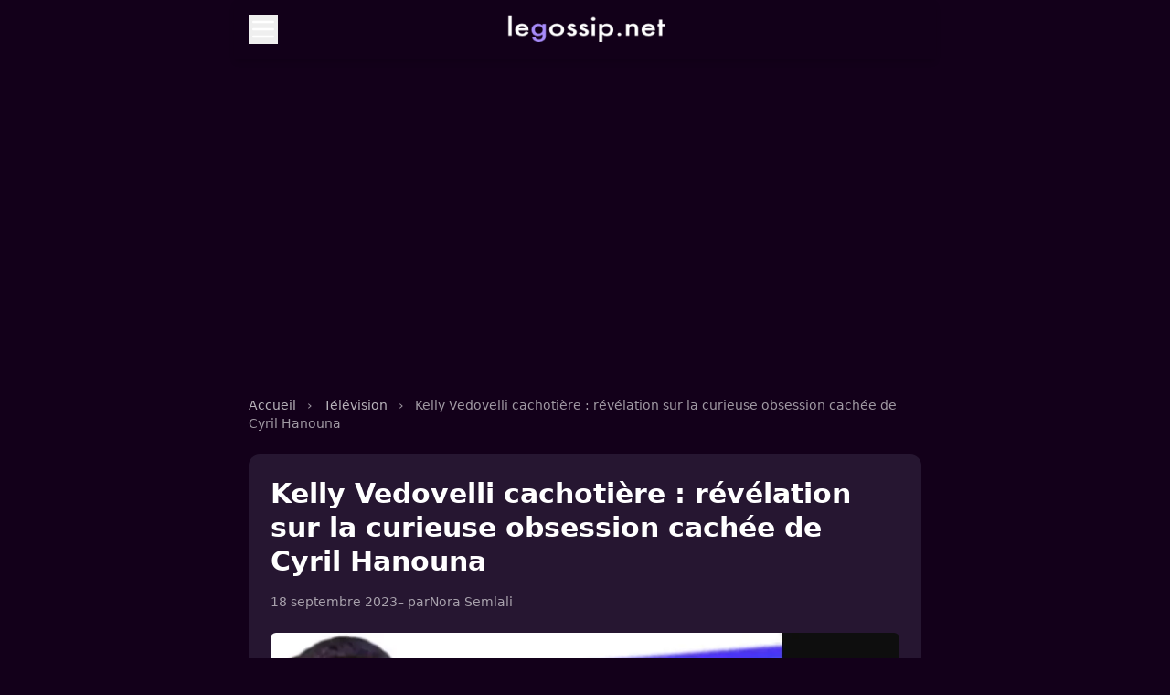

--- FILE ---
content_type: text/html; charset=utf-8
request_url: https://www.legossip.net/kelly-vedovelli-cachotiere-revelation-curieuse-obsession-cachee-cyril,597790.html
body_size: 5862
content:

<!DOCTYPE html>
<html lang="fr" class="dark">
<head>
  <meta charset="UTF-8">
  <meta name="viewport" content="width=device-width, initial-scale=1.0">
  <title>Kelly Vedovelli cachotière : révélation sur la curieuse obsession cachée de Cyril Hanouna</title>
  <meta name="description" content="Relativement discr&#232;te, Kelly Vedovelli n&#039;a jamais balanc&#233; sur l&#039;obsession cach&#233;e de Cyril Hanouna, qui &#233;tait pr&#233;sent&#233; comme son amoureux par le magazine (&#8230;)">
  <meta name="robots" content="index, follow">
  <meta name="author" content="">
  <link rel="canonical" href="https://www.legossip.net/kelly-vedovelli-cachotiere-revelation-curieuse-obsession-cachee-cyril,597790.html">
  <meta property="og:type" content="article">
  <meta property="og:title" content="Kelly Vedovelli cachotière : révélation sur la curieuse obsession cachée de Cyril Hanouna">
  <meta property="og:description" content="Relativement discr&#232;te, Kelly Vedovelli n&#039;a jamais balanc&#233; sur l&#039;obsession cach&#233;e de Cyril Hanouna, qui &#233;tait pr&#233;sent&#233; comme son amoureux par le magazine (&#8230;)">
  <meta property="og:url" content="https://www.legossip.net/kelly-vedovelli-cachotiere-revelation-curieuse-obsession-cachee-cyril,597790.html">
  <meta property="og:image" content="https://www.legossip.net/img/logo/kelly-vedovelli-cachotiere-revelation-sur-la-curieuse-obsession-cachee-de-cyril-hanouna.webp?1702329521">
  <link rel="icon" type="image/x-icon" href="img/local/cache-vignettes/L250xH250/legossip-favicon-10a16.png?1749396303">
  <link rel="stylesheet" href="squelettes/css/style.css" />
  <script>
    (function(w, d, s, l, i) {
        w[l] = w[l] || [];
        w[l].push({
            'gtm.start': new Date().getTime(),
            event: 'gtm.js'
        });
        var f = d.getElementsByTagName(s)[0],
            j = d.createElement(s),
            dl = l != 'dataLayer' ? '&l=' + l : '';
        j.async = true;
        j.src = 'https://www.googletagmanager.com/gtm.js?id=' + i + dl;
        f.parentNode.insertBefore(j, f);
    })(window, document, 'script', 'dataLayer', 'GTM-T3WTWKF');
    </script>

<script async src="https://pagead2.googlesyndication.com/pagead/js/adsbygoogle.js?client=ca-pub-8517273755472637"
     crossorigin="anonymous"></script>
</head>

<body class="bg-rose-dark text-white font-sans min-h-screen pt-safe mx-auto w-full max-w-3xl">
  <!-- HEADER PIPOLE -->
<header class="sticky top-0 z-30 backdrop-blur-xs bg-rose-dark/80">
  <div class="mx-auto w-full max-w-3xl px-4 py-4 flex items-center justify-between border-b border-rose-border shadow-md">
    <button id="menuToggle" aria-controls="mobileMenu" aria-expanded="false" class="focus-visible:ring-2 focus-visible:ring-brand focus-visible:outline-none z-30">
      <svg xmlns="http://www.w3.org/2000/svg" fill="none" viewBox="0 0 24 24" stroke="currentColor" class="w-8 h-8">
        <path stroke-linecap="round" stroke-linejoin="round" stroke-width="2" d="M4 6h16M4 12h16M4 18h16" />
      </svg>
    </button>
    <div class="absolute left-1/2 top-4 transform -translate-x-1/2 transition-transform duration-200 ease-in-out hover:scale-105">
      <a href="/"> <img src="img/local/cache-vignettes/L180xH36/legossip-logo-5cc14.png" alt="Bladi.net English" width="120"
       height="20" class="w-[180px] h-[30px]" loading="lazy"></a>
    </div>
    <div class="w-8 h-8"></div>
  </div>
</header>

<!-- OVERLAY -->
<div id="overlay" class="hidden fixed inset-0 bg-black/40 backdrop-blur-xs z-20 transition-opacity duration-300 ease-in-out"></div>

<!-- MENU MOBILE -->
<nav id="mobileMenu" role="navigation" aria-label="Menu principal" class="hidden fixed top-0 left-1/2 transform -translate-x-1/2 w-full max-w-3xl h-full bg-gradient-to-b from-rose-mid to-rose-dark shadow-xl z-30 transition-transform duration-300 ease-in-out -translate-y-full">
  <div class="sticky top-0 bg-gradient-to-b from-rose-mid to-rose-dark/95 p-4 z-40 animate-fadeIn">
    <button id="menuClose" class="text-white hover:text-brand focus-visible:ring-2 focus-visible:ring-brand focus-visible:outline-none">
      <svg xmlns="http://www.w3.org/2000/svg" class="w-6 h-6" fill="none" viewBox="0 0 24 24" stroke="currentColor">
        <path stroke-linecap="round" stroke-linejoin="round" stroke-width="2" d="M6 18L18 6M6 6l12 12" />
      </svg>
    </button>
  </div>
  <ul id="menuLinks" class="flex flex-col p-6 space-y-4">
    <li><a href="/" class="text-lg font-medium block py-2 px-4 rounded hover:bg-brand hover:text-rose-dark transition">Accueil</a></li>

  
  <li>
    <a href="cinema.html" class="text-lg font-medium block py-2 px-4 rounded hover:bg-brand hover:text-rose-dark transition">Cinéma</a>
  </li>

  <li>
    <a href="musique.html" class="text-lg font-medium block py-2 px-4 rounded hover:bg-brand hover:text-rose-dark transition">Musique</a>
  </li>

  <li>
    <a href="politique.html" class="text-lg font-medium block py-2 px-4 rounded hover:bg-brand hover:text-rose-dark transition">Politique</a>
  </li>

  <li>
    <a href="royaute.html" class="text-lg font-medium block py-2 px-4 rounded hover:bg-brand hover:text-rose-dark transition">Royauté</a>
  </li>

  <li>
    <a href="sport.html" class="text-lg font-medium block py-2 px-4 rounded hover:bg-brand hover:text-rose-dark transition">Sport</a>
  </li>

  <li>
    <a href="television.html" class="text-lg font-medium block py-2 px-4 rounded hover:bg-brand hover:text-rose-dark transition">Télévision</a>
  </li>

  </ul>
</nav>

  <main class="max-w-3xl mx-auto px-4 py-10">

    <br>
    <script async src="https://pagead2.googlesyndication.com/pagead/js/adsbygoogle.js?client=ca-pub-8517273755472637"
     crossorigin="anonymous"></script>
<!-- Pipole - Haut -->
<ins class="adsbygoogle"
     style="display:block"
     data-ad-client="ca-pub-8517273755472637"
     data-ad-slot="9388586655"
     data-ad-format="auto"
     data-full-width-responsive="true"></ins>
<script>
     (adsbygoogle = window.adsbygoogle || []).push({});
</script>


</br>


    <nav class="text-sm mb-6 text-white/60" aria-label="breadcrumb">
      <a href="/" class="hover:underline text-brand text-white/70">Accueil</a>
      <span class="mx-2">›</span>
      
        <a href="television.html" class="hover:underline text-brand text-white/70">Télévision</a>
        <span class="mx-2">›</span>
      
      <span>Kelly Vedovelli cachotière&nbsp;: révélation sur la curieuse  obsession cachée de Cyril Hanouna</span>
    </nav>

    <article class="bg-[#261631] rounded-xl p-6 hover:text-rose-dark">
      <h1 class="text-3xl font-extrabold leading-tight mb-4 text-white">Kelly Vedovelli cachotière&nbsp;: révélation sur la curieuse  obsession cachée de Cyril Hanouna</h1>
      <div class="text-sm text-white/60 mb-6 flex flex-wrap items-center gap-3">
        <time datetime="2023-09-18T07:02:15Z">18 septembre 2023</time>
         – par <span class=""><a href="nora-semlali.html">Nora Semlali</a></span>
        
      </div>

       
        <img
	src="img/local/cache-vignettes/L800xH400/kelly-vedovelli-cachotiere-revelation-sur-la-curieuse-obsession-cachee-de-cyril-hanouna-e9d41.webp?1749444152" class='rounded-md mb-6 w-full h-auto' width='800' height='400' alt='Kelly Vedovelli cachoti&#232;re : r&#233;v&#233;lation sur la curieuse obsession cach&#233;e de Cyril Hanouna' loading='lazy' />
      


  <div class="texte-article text-base font-extrabold mb-6 text-white leading-relaxed space-y-6 [&_a]:text-brand [&_a:hover]:text-brand-hover">
  <p>Relativement discrète, Kelly Vedovelli n’a jamais balancé sur l’obsession cachée de Cyril Hanouna, qui était présenté comme son amoureux par le magazine Public. Il s’agit de l’obsession des cheveux.</p>
</div>

<br>
<script async src="https://pagead2.googlesyndication.com/pagead/js/adsbygoogle.js?client=ca-pub-8517273755472637"
     crossorigin="anonymous"></script>
<!-- Centre - Article -->
<ins class="adsbygoogle"
     style="display:block"
     data-ad-client="ca-pub-8517273755472637"
     data-ad-slot="1963103320"
     data-ad-format="auto"
     data-full-width-responsive="true"></ins>
<script>
     (adsbygoogle = window.adsbygoogle || []).push({});
</script>

<br>

<div class="texte-article text-base text-white leading-relaxed space-y-6 [&_a]:text-brand [&_a:hover]:text-brand-hover">
  <p>La séduisante blonde n&#8217;a jamais révélé l&#8217;obsession secrète de Cyril Hanouna, qui avait été présenté comme son amoureux par un magazine people lors de leur  <a href="cyril-hanouna-grand-retour-tpmp-annonce-revelations-perspective-kelly,596224.html" class="spip_in">séjour estival en Corse.</a></p>
<p><img class="alignnone size-full wp-image-597792" src="https://www.legossip.net/img/photo-kelly-vedovelli-cachotiere-revelation-sur-la-curieuse-obsession-cachee-de-cyril-hanouna.jpg" alt="" width="600" height="324" /></p>
<p>Cette obsession bien cachée tourne autour des cheveux, un détail étonnant qui a été révélé par Redd Moon, la nouvelle chroniqueuse de l&#8217;émission. Redd Moon est une ancienne candidate de la télé-réalité "Cosmic Love" de Prime Vidéo.</p>
<p>Lors d&#8217;une récente discussion à l&#8217;antenne le 15 septembre dernier, Cyril Hanouna a interpellé Redd Moon en mentionnant un pilote auquel elle avait participé, rappelant que ses cheveux étaient attachés et courts à l&#8217;époque.</p>
<p>Redd Moon a répondu avec assurance que Cyril Hanouna ne lui avait pas permis d&#8217;attacher ses cheveux. Cyril Hanouna s&#8217;est défendu en expliquant qu&#8217;il n&#8217;avait jamais vu Redd Moon auparavant et qu&#8217;il n&#8217;avait forcé &#171;&nbsp;personne à attacher ses cheveux&nbsp;&#187;.</p>
<p>Cependant, Redd Moon a persisté en confirmant qu&#8217;elle avait reçu des instructions de ne pas attacher ses longs cheveux pour satisfaire Cyril Hanouna. Le supposé compagnon de Kelly Vedovelli ne s’en cache pas. Il se décrit d’ailleurs lui-même comme un &#171;&nbsp;fan de cheveux&nbsp;&#187;.</p>
<p>Cyril Hanouna a révélé son amour pour les cheveux, déclarant qu&#8217;il était un véritable passionné dans ce domaine.<br class='autobr' />
&#171;&nbsp;C’est vrai que moi, je trouve que les cheveux… Je suis sur un fou de cheveux, a-t-il indiqué. J’ai deux passions dans la vie&nbsp;: les cheveux et…&nbsp;&#187;.<br class='autobr' />
Et il a été interrompu par Géraldine Maillet,qui a plaisanté en disant que Cyril Hanouna aimait &#171;&nbsp;la touffe en folie&nbsp;&#187;.</p>
<p>Cette confidence a rapidement fait réagir les internautes, certains soulignant l&#8217;exigence de Cyril Hanouna concernant les cheveux des femmes et se demandant si Redd Moon restera longtemps dans l&#8217;émission après cette révélation.</p>
</div>


      <div class="mt-8 border-t pt-6 border-rose-border">
        <div class="text-sm text-white/60 mb-4">
  <div class="mb-2 font-semibold uppercase tracking-wide text-white/70">Catégorie</div>
  
    <a href="television.html" class="inline-block bg-rose-mid px-3 py-1 rounded text-sm text-white hover:bg-brand transition">Télévision</a>
  
</div>

        
          <div class="text-sm text-white/60 mb-4">
            <div class="mb-2">Mots-clés :</div>
            <div class="flex flex-wrap gap-2">
              
                <a href="photos-stars.html" class="text-sm px-3 py-1 bg-rose-mid text-white rounded hover:bg-brand">Photos</a>
              
                <a href="cyril-hanouna.html" class="text-sm px-3 py-1 bg-rose-mid text-white rounded hover:bg-brand">Cyril Hanouna</a>
              
                <a href="kelly-vedovelli.html" class="text-sm px-3 py-1 bg-rose-mid text-white rounded hover:bg-brand">Kelly Vedovelli</a>
              
                <a href="redd-moon.html" class="text-sm px-3 py-1 bg-rose-mid text-white rounded hover:bg-brand">Redd Moon</a>
              
            </div>
          </div>
        

        <div class="mt-8">
          <h2 class="text-lg font-semibold mb-4 text-white">Articles similaires</h2>

          
            
              <div class="border rounded overflow-hidden border-rose-border bg-rose-mid hover:bg-brand transition duration-100 p-3 mb-3">
                <a href="cyril-hanouna-et-sa-maman-esther-complicite-et-farniente-dans-le-var,617663.html" class="flex gap-4">
                  <img
	src="img/local/cache-vignettes/L100xH50/cyril-hanouna-et-sa-maman-esther-complicite-et-farniente-dans-le-var-1a460.jpg?1754687948" class='rounded-md w-24 h-16 object-cover flex-shrink-0' width='100' height='50'
	alt="" />
                  <div>
                    <h3 class="text-sm font-semibold text-white leading-snug">Cyril Hanouna et sa maman Esther&nbsp;: complicité et farniente dans le Var</h3>
                  </div>
                </a>
              </div>
            
              <div class="border rounded overflow-hidden border-rose-border bg-rose-mid hover:bg-brand transition duration-100 p-3 mb-3">
                <a href="carla-bruni-et-cyril-hanouna-leurs-filles-nouvelles-bff-fashion,618007.html" class="flex gap-4">
                  <img
	src="img/local/cache-vignettes/L100xH50/carla-bruni-et-cyril-hanouna-leurs-filles-nouvelles-bff-fashion-16c5b.jpg?1756448504" class='rounded-md w-24 h-16 object-cover flex-shrink-0' width='100' height='50'
	alt="" />
                  <div>
                    <h3 class="text-sm font-semibold text-white leading-snug">Carla Bruni et Cyril Hanouna&nbsp;: leurs filles, nouvelles BFF fashion</h3>
                  </div>
                </a>
              </div>
            
              <div class="border rounded overflow-hidden border-rose-border bg-rose-mid hover:bg-brand transition duration-100 p-3 mb-3">
                <a href="cyril-hanouna-declaration-bouleversante-pere-tpmp,614184.html" class="flex gap-4">
                  <img
	src="img/local/cache-vignettes/L100xH50/cyril-hanouna-la-declaration-bouleversante-sur-son-pere-dans-tpmp-932a0.jpg?1749414386" class='rounded-md w-24 h-16 object-cover flex-shrink-0' width='100' height='50'
	alt="" />
                  <div>
                    <h3 class="text-sm font-semibold text-white leading-snug">Cyril Hanouna&nbsp;: sa déclaration bouleversante sur son père dans TPMP</h3>
                  </div>
                </a>
              </div>
            
              <div class="border rounded overflow-hidden border-rose-border bg-rose-mid hover:bg-brand transition duration-100 p-3 mb-3">
                <a href="rumeur-de-drogue-autour-d-emmanuel-macron-la-reaction-de-cyril,616189.html" class="flex gap-4">
                  <img
	src="img/local/cache-vignettes/L100xH50/rumeur-de-drogue-autour-d-emmanuel-macron-la-reaction-de-cyril-hanouna-09767.jpg?1749421055" class='rounded-md w-24 h-16 object-cover flex-shrink-0' width='100' height='50'
	alt="" />
                  <div>
                    <h3 class="text-sm font-semibold text-white leading-snug">Rumeur de drogue autour d&#8217;Emmanuel Macron&nbsp;: la réaction de Cyril Hanouna</h3>
                  </div>
                </a>
              </div>
            
              <div class="border rounded overflow-hidden border-rose-border bg-rose-mid hover:bg-brand transition duration-100 p-3 mb-3">
                <a href="cyril-hanouna-implique-malgre-lui-dans-une-affaire-de-viol,617302.html" class="flex gap-4">
                  <img
	src="img/local/cache-vignettes/L100xH50/cyril-hanouna-implique-malgre-lui-dans-une-affaire-de-viol-810bf.jpg?1752823537" class='rounded-md w-24 h-16 object-cover flex-shrink-0' width='100' height='50'
	alt="" />
                  <div>
                    <h3 class="text-sm font-semibold text-white leading-snug">Cyril Hanouna impliqué malgré lui dans une affaire de viol&nbsp;!</h3>
                  </div>
                </a>
              </div>
            
              <div class="border rounded overflow-hidden border-rose-border bg-rose-mid hover:bg-brand transition duration-100 p-3 mb-3">
                <a href="l-avenir-de-cyril-hanouna-incertain-entre-canal-et-m6-le-choix-est,614715.html" class="flex gap-4">
                  <img
	src="img/local/cache-vignettes/L100xH50/l-avenir-de-cyril-hanouna-incertain-entre-canal-et-m6-le-choix-est-cornelien-3b465.jpg?1749398243" class='rounded-md w-24 h-16 object-cover flex-shrink-0' width='100' height='50'
	alt="" />
                  <div>
                    <h3 class="text-sm font-semibold text-white leading-snug">L&#8217;avenir de Cyril Hanouna incertain&nbsp;: entre Canal+ et M6, le choix est cornélien</h3>
                  </div>
                </a>
              </div>
            
              <div class="border rounded overflow-hidden border-rose-border bg-rose-mid hover:bg-brand transition duration-100 p-3 mb-3">
                <a href="reve-americain-pour-cyril-hanouna-et-raymond-avant-la-rentree,617701.html" class="flex gap-4">
                  <img
	src="img/local/cache-vignettes/L100xH50/reve-americain-pour-cyril-hanouna-et-raymond-avant-la-rentree-5d322.jpg?1754899466" class='rounded-md w-24 h-16 object-cover flex-shrink-0' width='100' height='50'
	alt="" />
                  <div>
                    <h3 class="text-sm font-semibold text-white leading-snug">Rêve américain pour Cyril Hanouna et Raymond avant la rentrée</h3>
                  </div>
                </a>
              </div>
            
              <div class="border rounded overflow-hidden border-rose-border bg-rose-mid hover:bg-brand transition duration-100 p-3 mb-3">
                <a href="cyril-hanouna-face-arcom-mobilisation-precedent,613680.html" class="flex gap-4">
                  <img
	src="img/local/cache-vignettes/L100xH50/cyril-hanouna-face-a-l-arcom-une-mobilisation-sans-precedent-7f0f7.jpg?1749414280" class='rounded-md w-24 h-16 object-cover flex-shrink-0' width='100' height='50'
	alt="" />
                  <div>
                    <h3 class="text-sm font-semibold text-white leading-snug">Cyril Hanouna face à l&#8217;Arcom&nbsp;: une mobilisation sans précédent</h3>
                  </div>
                </a>
              </div>
            
              <div class="border rounded overflow-hidden border-rose-border bg-rose-mid hover:bg-brand transition duration-100 p-3 mb-3">
                <a href="kelly-vedovelli-silencieuse-mort-pere-cyril-hanouna,611563.html" class="flex gap-4">
                  <img
	src="img/local/cache-vignettes/L100xH50/kelly-vedovelli-silencieuse-apres-la-mort-pere-de-cyril_hanouna-09e27.jpg?1749414386" class='rounded-md w-24 h-16 object-cover flex-shrink-0' width='100' height='50'
	alt="" />
                  <div>
                    <h3 class="text-sm font-semibold text-white leading-snug">Kelly Vedovelli silencieuse après la mort du père de Cyril Hanouna</h3>
                  </div>
                </a>
              </div>
            
              <div class="border rounded overflow-hidden border-rose-border bg-rose-mid hover:bg-brand transition duration-100 p-3 mb-3">
                <a href="tpmp-cyril-hanouna-intervient-echange-tendu-jean-michel-maire-polska,612957.html" class="flex gap-4">
                  <img
	src="img/local/cache-vignettes/L100xH50/tpmp-cyril-hanouna-intervient-apres-l-echange-tendu-entre-jean-michel-maire-et-polska-314a4.jpg?1749413912" class='rounded-md w-24 h-16 object-cover flex-shrink-0' width='100' height='50'
	alt="" />
                  <div>
                    <h3 class="text-sm font-semibold text-white leading-snug">TPMP&nbsp;: Cyril Hanouna intervient après l&#8217;échange tendu entre Jean-Michel Maire et Polska</h3>
                  </div>
                </a>
              </div>
            
          
        </div>
      </div>
    </article>
  </main>

<br>
<script async src="https://pagead2.googlesyndication.com/pagead/js/adsbygoogle.js?client=ca-pub-8517273755472637"
     crossorigin="anonymous"></script>
<!-- Pipole - Footer -->
<ins class="adsbygoogle"
     style="display:block"
     data-ad-client="ca-pub-8517273755472637"
     data-ad-slot="8486568521"
     data-ad-format="auto"
     data-full-width-responsive="true"></ins>
<script>
     (adsbygoogle = window.adsbygoogle || []).push({});
</script>
<br>

  <footer class="mt-20 py-6 border-t border-rose-border text-center text-xs text-white/50">
   

        <a href="/" >LeGossip.net - 2025</a> - <a href="/mentions-legales.html" rel="nofollow">Mentions légales</a> -

    <a href="/contact.html" rel="nofollow">Contact</a>  -  <a href='javascript:Sddan.cmp.displayUI()'>Cookies ?</a></div>
  </footer>

<script>
    let page = 1;
    let loading = false;
  
    const observer = new IntersectionObserver((entries) => {
      if (entries[0].isIntersecting && !loading) {
        loading = true;
        fetch(`spip.php?page=articles_ajax&debut=${page * 12}`)
          .then(res => res.text())
          .then(html => {
            if (html.trim()) {
              document.querySelector('ul.space-y-6').insertAdjacentHTML('beforeend', html);
              page++;
              loading = false;
            } else {
              document.getElementById('loader')?.remove();
            }
          });
      }
    }, {
      rootMargin: '100px'
    });
  
    const loader = document.getElementById('loader');
    if (loader) observer.observe(loader);
  </script>
  

  
  
  <script>
    document.addEventListener('DOMContentLoaded', () => {
      document.querySelectorAll('.slider-wrapper').forEach(wrapper => {
        const slider = wrapper.querySelector('.slider');
        const next = wrapper.querySelector('.sliderNext');
        const prev = wrapper.querySelector('.sliderPrev');
    
        function updateSliderButtons() {
          const isDesktop = window.innerWidth >= 1024;
          const hasOverflow = slider.scrollWidth > slider.clientWidth;
    
          if (!isDesktop || hasOverflow) {
            next.style.display = 'flex';
            prev.style.display = 'flex';
          } else {
            next.style.display = 'none';
            prev.style.display = 'none';
          }
        }
    
        function slideLeft() {
          slider.scrollBy({ left: -slider.offsetWidth * 0.8, behavior: 'smooth' });
        }
    
        function slideRight() {
          if (slider.scrollLeft + slider.clientWidth >= slider.scrollWidth - 10) {
            // Si arrivé à la fin, revenir au début
            slider.scrollTo({ left: 0, behavior: 'smooth' });
          } else {
            slider.scrollBy({ left: slider.offsetWidth * 0.8, behavior: 'smooth' });
          }
        }
    
        next.addEventListener('click', slideRight);
        prev.addEventListener('click', slideLeft);
    
        window.addEventListener('resize', updateSliderButtons);
        window.addEventListener('load', updateSliderButtons);
    
        // Défilement automatique toutes les 5 secondes
        setInterval(slideRight, 5000);
      });
    });
    </script>
    
    
  
  <!-- SCRIPT -->
<script>
    document.addEventListener('DOMContentLoaded', () => {
      const toggle = document.getElementById('menuToggle');
      const close = document.getElementById('menuClose');
      const menu = document.getElementById('mobileMenu');
      const overlay = document.getElementById('overlay');
      const links = document.querySelectorAll('#menuLinks a');
  
      function closeMenu() {
        document.body.classList.remove('overflow-hidden');
        toggle.setAttribute('aria-expanded', 'false');
        menu.classList.add('-translate-y-full');
        overlay.classList.add('opacity-0');
        setTimeout(() => {
          overlay.classList.add('hidden');
          menu.classList.add('hidden');
        }, 300);
      }
  
      function openMenu() {
        document.body.classList.add('overflow-hidden');
        toggle.setAttribute('aria-expanded', 'true');
        menu.classList.remove('hidden');
        overlay.classList.remove('hidden', 'opacity-0');
        window.scrollTo({ top: 0, behavior: 'smooth' });
        setTimeout(() => {
          menu.classList.remove('-translate-y-full');
        }, 10);
      }
  
      toggle.addEventListener('click', openMenu);
      close.addEventListener('click', closeMenu);
      overlay.addEventListener('click', closeMenu);
      document.addEventListener('keydown', (e) => {
        if (e.key === 'Escape') closeMenu();
      });
  
      links.forEach(link => {
        link.addEventListener('click', closeMenu);
      });
    });
  </script>

<script defer
  data-domain="legossip.net"
  src="https://stats.bladi.org/js/script.js"
  data-extensions="file-downloads,hash,outbound-links,pageview-props,revenue,tagged-events">
</script>

<script>
  window.plausible = window.plausible || function() { (window.plausible.q = window.plausible.q || []).push(arguments) }
</script>
</body>
</html>



--- FILE ---
content_type: text/html; charset=utf-8
request_url: https://www.google.com/recaptcha/api2/aframe
body_size: 266
content:
<!DOCTYPE HTML><html><head><meta http-equiv="content-type" content="text/html; charset=UTF-8"></head><body><script nonce="C0GZHIwEcu_hLfbtdPUyPw">/** Anti-fraud and anti-abuse applications only. See google.com/recaptcha */ try{var clients={'sodar':'https://pagead2.googlesyndication.com/pagead/sodar?'};window.addEventListener("message",function(a){try{if(a.source===window.parent){var b=JSON.parse(a.data);var c=clients[b['id']];if(c){var d=document.createElement('img');d.src=c+b['params']+'&rc='+(localStorage.getItem("rc::a")?sessionStorage.getItem("rc::b"):"");window.document.body.appendChild(d);sessionStorage.setItem("rc::e",parseInt(sessionStorage.getItem("rc::e")||0)+1);localStorage.setItem("rc::h",'1769030937661');}}}catch(b){}});window.parent.postMessage("_grecaptcha_ready", "*");}catch(b){}</script></body></html>